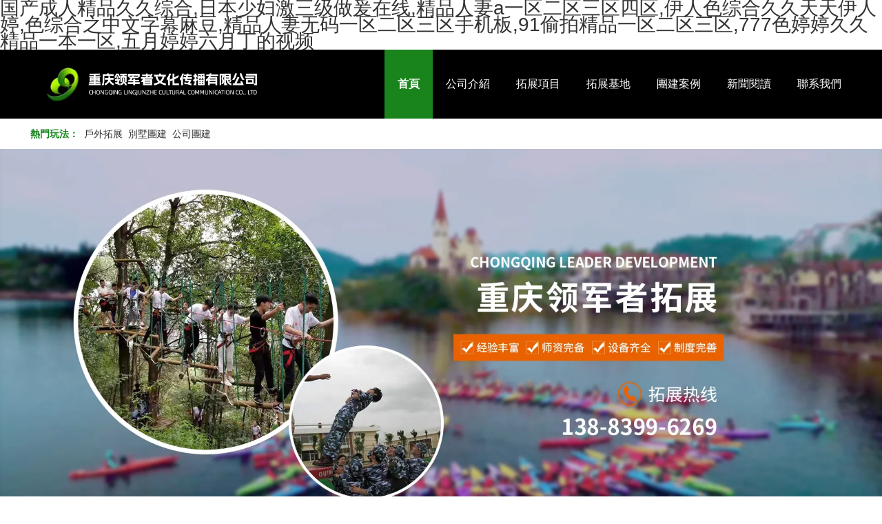

--- FILE ---
content_type: text/html
request_url: http://www.hbyijinjixie.com/
body_size: 11359
content:

<!doctype html>
<html>
<head>
    <meta http-equiv="Content-Type" content="text/html; charset=utf-8" />
<meta name="viewport" content="width=device-width, initial-scale=1.0, maximum-scale=1.0, minimum-scale=1.0, user-scalable=no">
<meta http-equiv="Cache-Control" content="no-transform" />
<meta http-equiv="Cache-Control" content="no-siteapp" />
<meta name="applicable-device" content="pc,mobile">
<title>&#x56FD;&#x4EA7;&#x6210;&#x4EBA;&#x7CBE;&#x54C1;&#x4E45;&#x4E45;&#x7EFC;&#x5408;&#x2C;&#x65E5;&#x672C;&#x5C11;&#x5987;&#x6FC0;&#x4E09;&#x7EA7;&#x505A;&#x7230;&#x5728;&#x7EBF;&#x2C;&#x7CBE;&#x54C1;&#x4EBA;&#x59BB;&#x61;&#x4E00;&#x533A;&#x4E8C;&#x533A;&#x4E09;&#x533A;&#x56DB;&#x533A;&#x2C;&#x4F0A;&#x4EBA;&#x8272;&#x7EFC;&#x5408;&#x4E45;&#x4E45;&#x5929;&#x5929;&#x4F0A;&#x4EBA;&#x5A77;&#x2C;&#x8272;&#x7EFC;&#x5408;&#x4E4B;&#x4E2D;&#x6587;&#x5B57;&#x5E55;&#x9EBB;&#x8C46;&#x2C;&#x7CBE;&#x54C1;&#x4EBA;&#x59BB;&#x65E0;&#x7801;&#x4E00;&#x533A;&#x4E8C;&#x533A;&#x4E09;&#x533A;&#x624B;&#x673A;&#x677F;&#x2C;&#x39;&#x31;&#x5077;&#x62CD;&#x7CBE;&#x54C1;&#x4E00;&#x533A;&#x4E8C;&#x533A;&#x4E09;&#x533A;&#x2C;&#x37;&#x37;&#x37;&#x8272;&#x5A77;&#x5A77;&#x4E45;&#x4E45;&#x7CBE;&#x54C1;&#x4E00;&#x672C;&#x4E00;&#x533A;&#x2C;&#x4E94;&#x6708;&#x5A77;&#x5A77;&#x516D;&#x6708;&#x4E01;&#x7684;&#x89C6;&#x9891;</title>
<meta name="keywords" content="&#x56FD;&#x4EA7;&#x6210;&#x4EBA;&#x7CBE;&#x54C1;&#x4E45;&#x4E45;&#x7EFC;&#x5408;&#x2C;&#x65E5;&#x672C;&#x5C11;&#x5987;&#x6FC0;&#x4E09;&#x7EA7;&#x505A;&#x7230;&#x5728;&#x7EBF;&#x2C;&#x7CBE;&#x54C1;&#x4EBA;&#x59BB;&#x61;&#x4E00;&#x533A;&#x4E8C;&#x533A;&#x4E09;&#x533A;&#x56DB;&#x533A;&#x2C;&#x4F0A;&#x4EBA;&#x8272;&#x7EFC;&#x5408;&#x4E45;&#x4E45;&#x5929;&#x5929;&#x4F0A;&#x4EBA;&#x5A77;&#x2C;&#x8272;&#x7EFC;&#x5408;&#x4E4B;&#x4E2D;&#x6587;&#x5B57;&#x5E55;&#x9EBB;&#x8C46;&#x2C;&#x7CBE;&#x54C1;&#x4EBA;&#x59BB;&#x65E0;&#x7801;&#x4E00;&#x533A;&#x4E8C;&#x533A;&#x4E09;&#x533A;&#x624B;&#x673A;&#x677F;&#x2C;&#x39;&#x31;&#x5077;&#x62CD;&#x7CBE;&#x54C1;&#x4E00;&#x533A;&#x4E8C;&#x533A;&#x4E09;&#x533A;&#x2C;&#x37;&#x37;&#x37;&#x8272;&#x5A77;&#x5A77;&#x4E45;&#x4E45;&#x7CBE;&#x54C1;&#x4E00;&#x672C;&#x4E00;&#x533A;&#x2C;&#x4E94;&#x6708;&#x5A77;&#x5A77;&#x516D;&#x6708;&#x4E01;&#x7684;&#x89C6;&#x9891;" />
<meta name="description" content="&#x56FD;&#x4EA7;&#x6210;&#x4EBA;&#x7CBE;&#x54C1;&#x4E45;&#x4E45;&#x7EFC;&#x5408;&#x2C;&#x65E5;&#x672C;&#x5C11;&#x5987;&#x6FC0;&#x4E09;&#x7EA7;&#x505A;&#x7230;&#x5728;&#x7EBF;&#x2C;&#x7CBE;&#x54C1;&#x4EBA;&#x59BB;&#x61;&#x4E00;&#x533A;&#x4E8C;&#x533A;&#x4E09;&#x533A;&#x56DB;&#x533A;&#x2C;&#x4F0A;&#x4EBA;&#x8272;&#x7EFC;&#x5408;&#x4E45;&#x4E45;&#x5929;&#x5929;&#x4F0A;&#x4EBA;&#x5A77;&#x2C;&#x8272;&#x7EFC;&#x5408;&#x4E4B;&#x4E2D;&#x6587;&#x5B57;&#x5E55;&#x9EBB;&#x8C46;&#x2C;&#x7CBE;&#x54C1;&#x4EBA;&#x59BB;&#x65E0;&#x7801;&#x4E00;&#x533A;&#x4E8C;&#x533A;&#x4E09;&#x533A;&#x624B;&#x673A;&#x677F;&#x2C;&#x39;&#x31;&#x5077;&#x62CD;&#x7CBE;&#x54C1;&#x4E00;&#x533A;&#x4E8C;&#x533A;&#x4E09;&#x533A;&#x2C;&#x37;&#x37;&#x37;&#x8272;&#x5A77;&#x5A77;&#x4E45;&#x4E45;&#x7CBE;&#x54C1;&#x4E00;&#x672C;&#x4E00;&#x533A;&#x2C;&#x4E94;&#x6708;&#x5A77;&#x5A77;&#x516D;&#x6708;&#x4E01;&#x7684;&#x89C6;&#x9891;&#x2C;&#x9AD8;&#x6E05;&#x5728;&#x7EBF;&#x4E00;&#x533A;&#x4E8C;&#x533A;&#x61;&#x76;&#x2C;&#x6CE2;&#x591A;&#x4E4B;&#x91CE;&#x7ED3;&#x8863;&#x61;&#x76;&#x4E00;&#x533A;&#x4E8C;&#x533A;&#x4E09;&#x533A;&#x2C;&#x4E9A;&#x6D32;&#x7CBE;&#x54C1;&#x7F51;&#x5728;&#x7EBF;&#x89C2;&#x770B;" />
<meta name="author" content="http://www.hbyijinjixie.com/"/>
<link href="http://static2.fuhai360.com/global/common.css" rel="stylesheet" type="text/css" />

    
<script src="http://static2.fuhai360.com/global/js/jquery.min.js" type="text/javascript"></script>
<script src="http://static2.fuhai360.com/global/js/WeChat.js" type="text/javascript"></script>
<script src="http://static2.fuhai360.com/global/js/jquery.sliders.js" type="text/javascript"></script>
<script src="http://static2.fuhai360.com/n211120/js/jquery.SuperSlide.2.1.1.js" type="text/javascript"></script>
<link href="http://static2.fuhai360.com/n211120/css/style.css?ver=2" rel="stylesheet" type="text/css">
<script src="http://static2.fuhai360.com/global/js/swiper.min.js" type="text/javascript"></script>
<link href="http://static2.fuhai360.com/global/swiper.min.css" rel="stylesheet" type="text/css">
<style type="text/css">.abt .fl{width:474px;padding-top:0;}.abt .fr{width:674px;font-size:16px;height:auto;}.logo.fl{width:355px;}@media only screen and (max-width:768px){.abt .fl{width:100%;float:none;margin-bottom:10px;}.abt .fr{width:100%;float:none;font-size:12px;}.logo.fl{width:329px;}}</style>

<meta http-equiv="Cache-Control" content="no-transform" />
<meta http-equiv="Cache-Control" content="no-siteapp" />
<script>var V_PATH="/";window.onerror=function(){ return true; };</script>
</head>
<body>
<h1><a href="http://www.hbyijinjixie.com/">&#x56FD;&#x4EA7;&#x6210;&#x4EBA;&#x7CBE;&#x54C1;&#x4E45;&#x4E45;&#x7EFC;&#x5408;&#x2C;&#x65E5;&#x672C;&#x5C11;&#x5987;&#x6FC0;&#x4E09;&#x7EA7;&#x505A;&#x7230;&#x5728;&#x7EBF;&#x2C;&#x7CBE;&#x54C1;&#x4EBA;&#x59BB;&#x61;&#x4E00;&#x533A;&#x4E8C;&#x533A;&#x4E09;&#x533A;&#x56DB;&#x533A;&#x2C;&#x4F0A;&#x4EBA;&#x8272;&#x7EFC;&#x5408;&#x4E45;&#x4E45;&#x5929;&#x5929;&#x4F0A;&#x4EBA;&#x5A77;&#x2C;&#x8272;&#x7EFC;&#x5408;&#x4E4B;&#x4E2D;&#x6587;&#x5B57;&#x5E55;&#x9EBB;&#x8C46;&#x2C;&#x7CBE;&#x54C1;&#x4EBA;&#x59BB;&#x65E0;&#x7801;&#x4E00;&#x533A;&#x4E8C;&#x533A;&#x4E09;&#x533A;&#x624B;&#x673A;&#x677F;&#x2C;&#x39;&#x31;&#x5077;&#x62CD;&#x7CBE;&#x54C1;&#x4E00;&#x533A;&#x4E8C;&#x533A;&#x4E09;&#x533A;&#x2C;&#x37;&#x37;&#x37;&#x8272;&#x5A77;&#x5A77;&#x4E45;&#x4E45;&#x7CBE;&#x54C1;&#x4E00;&#x672C;&#x4E00;&#x533A;&#x2C;&#x4E94;&#x6708;&#x5A77;&#x5A77;&#x516D;&#x6708;&#x4E01;&#x7684;&#x89C6;&#x9891;</a></h1>
<div id="nlnn9" class="pl_css_ganrao" style="display: none;"><acronym id="nlnn9"><ins id="nlnn9"></ins></acronym><em id="nlnn9"></em><menuitem id="nlnn9"><ol id="nlnn9"></ol></menuitem><sub id="nlnn9"></sub><dl id="nlnn9"><output id="nlnn9"><listing id="nlnn9"><sup id="nlnn9"></sup></listing></output></dl><ol id="nlnn9"><strong id="nlnn9"><rp id="nlnn9"><form id="nlnn9"></form></rp></strong></ol><ins id="nlnn9"><thead id="nlnn9"></thead></ins><nobr id="nlnn9"><sub id="nlnn9"></sub></nobr><th id="nlnn9"><output id="nlnn9"></output></th><pre id="nlnn9"><i id="nlnn9"><listing id="nlnn9"><rp id="nlnn9"></rp></listing></i></pre><acronym id="nlnn9"></acronym><ol id="nlnn9"><form id="nlnn9"></form></ol><label id="nlnn9"></label><var id="nlnn9"><track id="nlnn9"><tt id="nlnn9"><progress id="nlnn9"></progress></tt></track></var><output id="nlnn9"><pre id="nlnn9"><i id="nlnn9"><th id="nlnn9"></th></i></pre></output><p id="nlnn9"></p><dfn id="nlnn9"><rp id="nlnn9"></rp></dfn><ins id="nlnn9"></ins><tt id="nlnn9"><ins id="nlnn9"><ol id="nlnn9"><strong id="nlnn9"></strong></ol></ins></tt><span id="nlnn9"><pre id="nlnn9"></pre></span><form id="nlnn9"><label id="nlnn9"><video id="nlnn9"><output id="nlnn9"></output></video></label></form><ol id="nlnn9"><pre id="nlnn9"></pre></ol><form id="nlnn9"><acronym id="nlnn9"><style id="nlnn9"><track id="nlnn9"></track></style></acronym></form><acronym id="nlnn9"><dl id="nlnn9"></dl></acronym><big id="nlnn9"><progress id="nlnn9"></progress></big><nobr id="nlnn9"></nobr><dfn id="nlnn9"><mark id="nlnn9"></mark></dfn><font id="nlnn9"><menuitem id="nlnn9"></menuitem></font><strike id="nlnn9"><nobr id="nlnn9"><tt id="nlnn9"><thead id="nlnn9"></thead></tt></nobr></strike><legend id="nlnn9"><label id="nlnn9"><video id="nlnn9"><em id="nlnn9"></em></video></label></legend><pre id="nlnn9"><track id="nlnn9"><ins id="nlnn9"><address id="nlnn9"></address></ins></track></pre><rp id="nlnn9"></rp><pre id="nlnn9"></pre><label id="nlnn9"><style id="nlnn9"></style></label><small id="nlnn9"><p id="nlnn9"><legend id="nlnn9"><dfn id="nlnn9"></dfn></legend></p></small><label id="nlnn9"><b id="nlnn9"><output id="nlnn9"><menuitem id="nlnn9"></menuitem></output></b></label><span id="nlnn9"></span><em id="nlnn9"><form id="nlnn9"><p id="nlnn9"><strike id="nlnn9"></strike></p></form></em><span id="nlnn9"><dl id="nlnn9"></dl></span><track id="nlnn9"><th id="nlnn9"></th></track><var id="nlnn9"><dfn id="nlnn9"></dfn></var><ins id="nlnn9"><acronym id="nlnn9"><style id="nlnn9"><optgroup id="nlnn9"></optgroup></style></acronym></ins><th id="nlnn9"></th><dfn id="nlnn9"></dfn><var id="nlnn9"></var><form id="nlnn9"><optgroup id="nlnn9"></optgroup></form><sup id="nlnn9"><u id="nlnn9"><ins id="nlnn9"><big id="nlnn9"></big></ins></u></sup><legend id="nlnn9"><track id="nlnn9"><video id="nlnn9"><em id="nlnn9"></em></video></track></legend><nobr id="nlnn9"><tt id="nlnn9"></tt></nobr><p id="nlnn9"><listing id="nlnn9"></listing></p><font id="nlnn9"><track id="nlnn9"><ins id="nlnn9"><address id="nlnn9"></address></ins></track></font><u id="nlnn9"></u><menuitem id="nlnn9"></menuitem><strong id="nlnn9"><u id="nlnn9"><ins id="nlnn9"><span id="nlnn9"></span></ins></u></strong><form id="nlnn9"><p id="nlnn9"><pre id="nlnn9"><track id="nlnn9"></track></pre></p></form><ol id="nlnn9"><strong id="nlnn9"><mark id="nlnn9"><progress id="nlnn9"></progress></mark></strong></ol><dfn id="nlnn9"><mark id="nlnn9"><div id="nlnn9"><ol id="nlnn9"></ol></div></mark></dfn><thead id="nlnn9"><legend id="nlnn9"></legend></thead><form id="nlnn9"><label id="nlnn9"><video id="nlnn9"><address id="nlnn9"></address></video></label></form><rp id="nlnn9"><small id="nlnn9"><div id="nlnn9"><listing id="nlnn9"></listing></div></small></rp><output id="nlnn9"><menuitem id="nlnn9"></menuitem></output><address id="nlnn9"></address><nobr id="nlnn9"><video id="nlnn9"><thead id="nlnn9"><legend id="nlnn9"></legend></thead></video></nobr><strong id="nlnn9"><label id="nlnn9"><b id="nlnn9"><meter id="nlnn9"></meter></b></label></strong><form id="nlnn9"><div id="nlnn9"></div></form><nobr id="nlnn9"></nobr><ins id="nlnn9"></ins><sup id="nlnn9"><label id="nlnn9"></label></sup><div id="nlnn9"></div><legend id="nlnn9"></legend><meter id="nlnn9"><thead id="nlnn9"><label id="nlnn9"><strong id="nlnn9"></strong></label></thead></meter><sup id="nlnn9"></sup><strong id="nlnn9"></strong><menuitem id="nlnn9"><thead id="nlnn9"></thead></menuitem><ruby id="nlnn9"><em id="nlnn9"></em></ruby><form id="nlnn9"><div id="nlnn9"><strike id="nlnn9"><dfn id="nlnn9"></dfn></strike></div></form><em id="nlnn9"><big id="nlnn9"></big></em><video id="nlnn9"></video><nobr id="nlnn9"></nobr><strong id="nlnn9"><u id="nlnn9"><ins id="nlnn9"><span id="nlnn9"></span></ins></u></strong><b id="nlnn9"></b><style id="nlnn9"><nobr id="nlnn9"></nobr></style><optgroup id="nlnn9"></optgroup><div id="nlnn9"><label id="nlnn9"><strong id="nlnn9"><optgroup id="nlnn9"></optgroup></strong></label></div><em id="nlnn9"><font id="nlnn9"><p id="nlnn9"><var id="nlnn9"></var></p></font></em><form id="nlnn9"></form><small id="nlnn9"><menuitem id="nlnn9"><legend id="nlnn9"><sup id="nlnn9"></sup></legend></menuitem></small><small id="nlnn9"></small><small id="nlnn9"><menuitem id="nlnn9"><ol id="nlnn9"><sup id="nlnn9"></sup></ol></menuitem></small><nobr id="nlnn9"></nobr><var id="nlnn9"><pre id="nlnn9"></pre></var><track id="nlnn9"><form id="nlnn9"><pre id="nlnn9"><style id="nlnn9"></style></pre></form></track><dfn id="nlnn9"><big id="nlnn9"><sup id="nlnn9"><ol id="nlnn9"></ol></sup></big></dfn><optgroup id="nlnn9"><form id="nlnn9"></form></optgroup><ol id="nlnn9"></ol><ol id="nlnn9"><legend id="nlnn9"></legend></ol><listing id="nlnn9"></listing><pre id="nlnn9"></pre><ruby id="nlnn9"><thead id="nlnn9"></thead></ruby><legend id="nlnn9"><sup id="nlnn9"><optgroup id="nlnn9"><strong id="nlnn9"></strong></optgroup></sup></legend><mark id="nlnn9"></mark><u id="nlnn9"><form id="nlnn9"><meter id="nlnn9"><dl id="nlnn9"></dl></meter></form></u><meter id="nlnn9"></meter><label id="nlnn9"></label><thead id="nlnn9"></thead><strike id="nlnn9"><dfn id="nlnn9"></dfn></strike><label id="nlnn9"></label><font id="nlnn9"></font><form id="nlnn9"><output id="nlnn9"><progress id="nlnn9"><acronym id="nlnn9"></acronym></progress></output></form><label id="nlnn9"></label><big id="nlnn9"></big><address id="nlnn9"></address><ruby id="nlnn9"><em id="nlnn9"></em></ruby><acronym id="nlnn9"><strong id="nlnn9"><optgroup id="nlnn9"><ruby id="nlnn9"></ruby></optgroup></strong></acronym><style id="nlnn9"><nobr id="nlnn9"><sub id="nlnn9"><thead id="nlnn9"></thead></sub></nobr></style><strike id="nlnn9"></strike><legend id="nlnn9"></legend><mark id="nlnn9"><form id="nlnn9"></form></mark><pre id="nlnn9"><span id="nlnn9"></span></pre><progress id="nlnn9"><address id="nlnn9"><style id="nlnn9"><optgroup id="nlnn9"></optgroup></style></address></progress><strong id="nlnn9"></strong><meter id="nlnn9"><menuitem id="nlnn9"></menuitem></meter><p id="nlnn9"></p><ruby id="nlnn9"><b id="nlnn9"><sub id="nlnn9"><thead id="nlnn9"></thead></sub></b></ruby><i id="nlnn9"><strong id="nlnn9"></strong></i><u id="nlnn9"><b id="nlnn9"><meter id="nlnn9"><dl id="nlnn9"></dl></meter></b></u><mark id="nlnn9"><font id="nlnn9"><p id="nlnn9"><legend id="nlnn9"></legend></p></font></mark><label id="nlnn9"></label><em id="nlnn9"></em><ins id="nlnn9"></ins><nobr id="nlnn9"><optgroup id="nlnn9"></optgroup></nobr><nobr id="nlnn9"></nobr><big id="nlnn9"></big><dl id="nlnn9"><label id="nlnn9"><video id="nlnn9"><track id="nlnn9"></track></video></label></dl><ol id="nlnn9"><sup id="nlnn9"></sup></ol><small id="nlnn9"></small><th id="nlnn9"><rp id="nlnn9"></rp></th><rp id="nlnn9"></rp><tt id="nlnn9"></tt><thead id="nlnn9"></thead><optgroup id="nlnn9"><b id="nlnn9"><meter id="nlnn9"><pre id="nlnn9"></pre></meter></b></optgroup><listing id="nlnn9"></listing><pre id="nlnn9"><i id="nlnn9"><strong id="nlnn9"><rp id="nlnn9"></rp></strong></i></pre><progress id="nlnn9"><acronym id="nlnn9"><strong id="nlnn9"><optgroup id="nlnn9"></optgroup></strong></acronym></progress><pre id="nlnn9"><acronym id="nlnn9"></acronym></pre><meter id="nlnn9"><progress id="nlnn9"><label id="nlnn9"><style id="nlnn9"></style></label></progress></meter><em id="nlnn9"></em><form id="nlnn9"></form><ruby id="nlnn9"></ruby><menuitem id="nlnn9"></menuitem></div>
    <div   id="nlppnll"   class="header">
        <div   id="nplplpl"   class="container">
        <div   id="nnnpnp9"   class="logo fl">
        <a href="/" title="重慶領軍者拓展訓練公司">
            <img src="https://img01.fuhai360.com/--49/49382/202403/202403141457343051.png" alt="重慶領軍者拓展訓練公司" /></a>
        </div>
          <div   id="nlpppnp"   class="navs">
                        <b></b>
                        <b></b>
                        <b></b>
                        </div>
                <div   id="nppplnl"   class="nav fr">
                 <div   id="lnpp1nn"   class="nav_button"></div>
<ul><li><a href="/">首頁</a></li><li><a href="/about.html">公司介紹</a></li><li><a href="/product-1065.html">拓展項目</a></li><li><a href="/product-1066.html">拓展基地</a></li><li><a href="/product-1072.html">團建案例</a></li><li><a href="/article.html">新聞閱讀</a><ul><li><a href="/article-1001.html">公司動態</a></li><li><a href="/article-1002.html">行業動態</a></li><li><a href="/article-1004.html">最新資訊</a></li></ul></li><li><a href="/contact.html">聯系我們</a></li></ul>
                    </div>
        </div>
        </div>


<script>
                                $('.navs').click(function() {
                                    $(".nav").show();
                                    $(".nav3").animate({
                                        right: 0,
                                    }, 300);
                                });
                                $(".nav_button").click(function() {
                                    $(".nav").hide();
                                    $(".nav3").animate({
                                        right: '-100%',
                                    }, 300);
                            
                                })
                            </script>

<script type="text/javascript">
                            $(function () {
                                var cururl = location.href;
                                var i = 0;
                                var count = $(".nav li a").length;
                                $(".nav li a").each(function (index) {
                                    var url = $(this).attr("href");
                                    if (url.length > 5 && cururl.substring(cururl.length - url.length).toUpperCase() == url.toUpperCase()) {
                                        $(this).addClass("cur");
                                        return;
                                    }
                                    i++;
                                });
                                if (i == count) {
                                    $(".nav li a:eq(0)").addClass("cur");
                                }
                            });
                        </script>


       <!--手機banner-->
     <div   id="1pppnpl"   class="swiper-container banner_m">
            <div   id="9llp11n"   class="swiper-wrapper">
               <div   id="lpll17p"   class='swiper-slide'><img src="http://img01.fuhai360.com/--49/49382/202203/202203080953145480.jpg" alt=""   /></div> <div   id="n1ppnln"   class='swiper-slide'><img src="http://img01.fuhai360.com/--49/49382/202203/202203080953224074.jpg" alt=""   /></div> <div   id="1pplp1n"   class='swiper-slide'><img src="http://img01.fuhai360.com/--49/49382/202203/202203080953303918.jpg" alt=""   /></div>
            </div>
            <div   id="n5ppppn"   class="swiper-button-next"></div>
    <div   id="lllplln"   class="swiper-button-prev"></div>

          </div>

<script type="text/javascript"> 
var swiper = new Swiper('.banner_m', {
    cssMode: true,
      navigation: {
        nextEl: '.swiper-button-next',
        prevEl: '.swiper-button-prev',
      },
      pagination: {
        el: '.swiper-pagination'
      },
      mousewheel: true,
      keyboard: true,
});
</script>











 <!--熱門玩法-->
                <div   id="pnnpp1p"   class="top">
    <div   id="llnl15p"   class="container">
    <ul>
    <li>熱門玩法：</li>
   <li>
	<a href="#">戶外拓展</a> 
</li>
<li>
	<a href="#">別墅團建</a> 
</li>
<li>
	<a href="#">公司團建</a> 
</li>
    </ul>
    </div>
    </div>
   <!--banner-->
                <div   id="pnpn157"   class="banner">
        <div   id="plll11n"   class="bd">
            <ul>
                 <li><img src="http://img01.fuhai360.com/--49/49382/202203/202203080952413605.jpg" alt=""   /></li> <li><img src="http://img01.fuhai360.com/--49/49382/202203/202203080952487512.jpg" alt=""   /></li> <li><img src="http://img01.fuhai360.com/--49/49382/202203/202203080952574386.jpg" alt=""   /></li>
            </ul>
        </div>
        <div   id="pl7pplp"   class="hd">
            <ul>
            </ul>
        </div>
    </div>

     <!--圖文優勢-->
            <div   id="1llnnln"   class="two">
    <div   id="p77pnpl"   class="container">
    <div   id="p11lnpl"   class="title">
             <a href=''>
                <h3>拓展項目</h3>
                <p></p></a>
                </div>
    <ul>
<li>
	<img src="http://img01.fuhai360.com/--49/49382/202203/202203050951492360.jpg" class="imgs" /> 
	<div   id="lnplpl1"   class="box1">
		<img src="http://img01.fuhai360.com/demo2/202111/202111201520395299.png" /> 
		<p>
			真人cs
		</p>
	</div>
</li>
<li>
	<img src="http://img01.fuhai360.com/--49/49382/202203/202203050952315334.jpg" class="imgs" /> 
	<div   id="nnnpnll"   class="box1">
		<img src="http://img01.fuhai360.com/demo2/202111/202111201520576541.png" /> 
		<p>
			親子活動
		</p>
	</div>
</li>
<li>
	<img src="http://img01.fuhai360.com/--49/49382/202203/202203050953385656.jpg" class="imgs" /> 
	<div   id="p1pllnn"   class="box1">
		<img src="http://img01.fuhai360.com/demo2/202111/202111201521164501.png" /> 
		<p>
			夏令營
		</p>
	</div>
</li>
<li>
	<img src="http://img01.fuhai360.com/--49/49382/202203/202203050954191598.jpg" class="imgs" /> 
	<div   id="ppplllp"   class="box1">
		<img src="http://img01.fuhai360.com/demo2/202111/202111201521356211.png" /> 
		<p>
			軍訓
		</p>
	</div>
</li>
<li>
	<img src="http://img01.fuhai360.com/--49/49382/202203/202203080924356419.png" class="imgs" width="442" height="330" title="" align="" alt="" /> 
	<div   id="npnlnln"   class="box1">
		<img src="http://img01.fuhai360.com/demo2/202111/202111201520395299.png" /> 
		<p>
			皮劃艇
		</p>
	</div>
</li>
<li>
	<img src="http://img01.fuhai360.com/--49/49382/202203/202203080924199855.png" class="imgs" width="282" height="211" title="" align="" alt="" /> 
	<div   id="pn7llnp"   class="box1">
		<img src="http://img01.fuhai360.com/demo2/202111/202111201520395299.png" /> 
		<p>
			叢林穿越
		</p>
	</div>
</li>
<li>
	<img src="http://img01.fuhai360.com/--49/49382/202203/202203080943142668.jpg" class="imgs" width="366" height="243" title="" align="" alt="" /> 
	<div   id="npnlnpp"   class="box1">
		<img src="http://img01.fuhai360.com/demo2/202111/202111201521356211.png" /> 
		<p>
			冰壺
		</p>
	</div>
</li>
<li>
	<img src="http://img01.fuhai360.com/--49/49382/202203/202203080943339855.png" class="imgs" width="440" height="330" title="" align="" alt="" /> 
	<div   id="1lnnnpn"   class="box1">
		<img src="http://img01.fuhai360.com/demo2/202111/202111201520576541.png" /> 
		<p>
			棒球
		</p>
	</div>
</li>
    </ul>
    </div>
    </div>    
     <!--產品-->
            <div   id="nnplpnl"   class="one">
    <div   id="npppnpl"   class="container">
        <div   id="1ppnppn"   class="title">
            <a href='/product-1065.html'>
                <h3>拓展項目</h3>
                <p>讓公司的拓展變得更有意義</p></a>
            </div>
    <ul>
    <li><a href='/item/101.html'><div   id="l1npppn"   class='box'><img src='http://img01.fuhai360.com/--49/49382/202304/202304061715014097.jpg' alt='房地產公司戶外拓展'/></div><h4>房地產公司戶外拓展</h4><p></p></a></li><li><a href='/item/100.html'><div   id="p11n71l"   class='box'><img src='http://img01.fuhai360.com/--49/49382/202304/202304061714029565.jpg' alt='房地產公司拓展活動'/></div><h4>房地產公司拓展活動</h4><p></p></a></li><li><a href='/item/99.html'><div   id="l77nnnl"   class='box'><img src='http://img01.fuhai360.com/--49/49382/202304/202304061713141753.jpg' alt='公司拓展活動'/></div><h4>公司拓展活動</h4><p></p></a></li><li><a href='/item/98.html'><div   id="n7p7lnp"   class='box'><img src='http://img01.fuhai360.com/--49/49382/202304/202304061712231440.jpg' alt='員工拓展活動'/></div><h4>員工拓展活動</h4><p></p></a></li><li><a href='/item/97.html'><div   id="1lplpln"   class='box'><img src='http://img01.fuhai360.com/--49/49382/202304/202304061710556909.jpg' alt='員工趣味拓展'/></div><h4>員工趣味拓展</h4><p></p></a></li><li><a href='/item/89.html'><div   id="ppn11pp"   class='box'><img src='http://img01.fuhai360.com/--49/49382/202203/202203080949103605.jpg' alt='旱地冰壺'/></div><h4>旱地冰壺</h4><p></p></a></li><li><a href='/item/88.html'><div   id="npppnpl"   class='box'><img src='http://img01.fuhai360.com/--49/49382/202203/202203080943339855.png' alt='U棒團隊'/></div><h4>U棒團隊</h4><p></p></a></li><li><a href='/item/72.html'><div   id="ln111pl"   class='box'><img src='http://img01.fuhai360.com/ljztzxl/201908/201908310945576054.jpg' alt='軍訓'/></div><h4>軍訓</h4><p></p></a></li>
    </ul>
    </div>
    </div>    
      <!--我們的優勢 我們的流程-->
 <div   id="p7lp1n1"   class='three'>
        <div   id="pl1p7pl"   class='container'>
        <div   id="lpl1ppp"   class="fl ys">
        <div   id="7nlpnn7"   class="tre_title">
        <h2>我們的優勢</h2>
        <h4>領軍者拓展結合企業的特色，量身打造適合您的方案，多種拓展活動和場地供您選擇。</h4>
        </div>
        <ul>
      <li>
	<img src="http://img01.fuhai360.com/demo2/202111/202111201516558992.png" /> 
	<div   id="lpnnpln"   class="fr">
		<h4>
			互聯網+團建
		</h4>
		<p>
			產品線上化幫助企業低成本效率的組織團建活動
		</p>
	</div>
</li>
<li>
	<img src="http://img01.fuhai360.com/demo2/202111/202111201517246167.png" /> 
	<div   id="ln771nn"   class="fr">
		<h4>
			規范化的需求挖掘
		</h4>
		<p>
			產品線上化幫助企業低成本效率的組織團建活動
		</p>
	</div>
</li>
<li>
	<img src="http://img01.fuhai360.com/demo2/202111/202111201517342100.png" /> 
	<div   id="nlnlnp1"   class="fr">
		<h4>
			互聯網+團建
		</h4>
		<p>
			產品線上化幫助企業低成本效率的組織團建活動
		</p>
	</div>
</li>
<li>
	<img src="http://img01.fuhai360.com/demo2/202111/202111201517456783.png" /> 
	<div   id="pp1lnl1"   class="fr">
		<h4>
			實地考察嚴選供應商
		</h4>
		<p>
			產品線上化幫助企業低成本效率的組織團建活動
		</p>
	</div>
</li>
        </ul>
        
        </div>  
       <div   id="pplnnpl"   class="fr lc">
        <div   id="nnlpl1p"   class="tre_title">
       <h2>我們的流程</h2>
        <h4>精益求精，專業靠譜的團建策劃師。精心打磨，親自體驗的團建產品。年輕且專業的我們，您不考慮下么？</h4>
        </div>
        <ul>
       <li>
	<h3>
		1
	</h3>
	<h4>
		
提交需求
	</h4>
	<p>
		產品線上化幫助企業低成本效率的組織團建活動
	</p>
</li>
<li>
	<h3>
		2
	</h3>
	<h4>
		需求溝通
	</h4>
	<p>
		產品線上化幫助企業低成本效率的組織團建活動
	</p>
</li>
<li>
	<h3>
		3
	</h3>
	<h4>
		方案策劃
	</h4>
	<p>
		產品線上化幫助企業低成本效率的組織團建活動
	</p>
</li>
<li>
	<h3>
		4
	</h3>
	<h4>
		活動執行
	</h4>
	<p>
		產品線上化幫助企業低成本效率的組織團建活動
	</p>
</li>
        </ul>       
        </div> 
    </div>
        </div>
   <!--案例展示-->
   <div   id="nlpnnln"   class="four">
            <div   id="l7pnln7"   class="container">
            <div   id="ll1ln1n"   class="title">
                        <a href='/product-1072.html'>
                <h3>拓展案例</h3>
                <p>嚴格制定計劃，只為不辜負您的信賴</p></a>
                        </div>
            <ul>
          
            <li><a href='/item/103.html'><img src='https://img01.fuhai360.com/--49/49382/202505/202505060944162274.jpg' alt='中鐵廣州局三公司巴南集群項目部'/><h4>中鐵廣州局三公司巴南集群項目部</h4></a></li><li><a href='/item/102.html'><img src='https://img01.fuhai360.com/--49/49382/202505/202505060940280420.jpg' alt='長航集團拓展'/><h4>長航集團拓展</h4></a></li><li><a href='/item/96.html'><img src='http://img01.fuhai360.com/--49/49382/202206/202206171746403236.jpg' alt='重慶叢林真人CS'/><h4>重慶叢林真人CS</h4></a></li><li><a href='/item/95.html'><img src='http://img01.fuhai360.com/--49/49382/202206/202206171747510423.jpg' alt='動力圈'/><h4>動力圈</h4></a></li><li><a href='/item/94.html'><img src='http://img01.fuhai360.com/--49/49382/202206/202206171745484173.jpg' alt='不倒森林'/><h4>不倒森林</h4></a></li><li><a href='/item/93.html'><img src='http://img01.fuhai360.com/--49/49382/202206/202206171744521204.jpg' alt='瑜珈球競速'/><h4>瑜珈球競速</h4></a></li>
            </ul>
            </div>
            </div> 
     <!--關于我們-->
  
       <div   id="llpnnpl"   class="five">
                <div   id="n11lppl"   class="container">
                <div   id="1plplnl"   class="title">
                            <a href=''>
                <h3>關于我們</h3>
                <p>about us</p></a>
                            </div>
                <div   id="lnnnnpp"   class="abt">
              
               <div   id="plln1n7"   class="fl">
<img src="http://img01.fuhai360.com/--49/49382/202203/202203050957586939.jpg" alt="" />
</div>
<div   id="7nppppn"   class="fr">
	<p style="text-indent:2em;">
		重慶領軍者拓展訓練中心是一家從事體驗式訓練的專業服務機構，我們堅持以“熱情服務，共創雙贏”為服務宗旨，以堅持、恒心、合作、不言放棄為企業信念，以客戶為產品與技術服務為導向。
	</p>
&nbsp; &nbsp; &nbsp;成立于2010年秋天。公司成立伊始就自身定位于重慶拓展行業的先行者，致力于打造設備齊全、制度完善的重慶拓展訓練中心品牌。成立至今我們中心已培訓上萬家企事業單位，因為專 業正規化的拓展訓練得到客戶的肯定。我們拓展訓練中心堅持以為企業鍛造高績效團隊為核心目標，以團隊活動為載體，在各大企事業單位在績效提升、文化建設和團隊發展等方面去提升凝聚力和創造力。<br />
&nbsp; &nbsp; 重慶拓展訓練中心主營重慶拓展培訓、特色拓展、真人CS、體驗式軍訓、夏令營、親子活動以及研學活動等項目，我中心發展至今已經有10多處大型戶外拓展訓練基地，能舉辦500人規模以上的大型集訓活動。如果你有相關的重慶拓展培訓需要，歡迎致電18908359926詳詢。
</div>
                </div>
                </div>
                </div> 
<!--合作伙伴-->
        

 <!--新聞中心-->  
 <div   id="np1llnn"   class="seven">
                        <div   id="npn1571"   class="container">
                        <div   id="npplnpn"   class="title">
                   <a href=''>
                <h3>新聞中心</h3>
                <p>嚴格把控品質，只因不負您的信賴</p></a>
                         </div>
                        <ul>
                         <li id="nnplpll"    class='first'><a href='/content/711.html'><img src='https://img01.fuhai360.com/--49/49382/202203/202203080924199855.png' alt='戶外拓展前需要進行哪些準備工作'/>
<h4>戶外拓展前需要進行哪些準備工作</h4><span>2025-09-17</span><p>戶外拓展前的準備工作涉及個人裝備、健康評估、團隊協調及應急保障等多個方面</p></a></li><li><a href='/content/710.html'><h4>戶外拓展的安全注意事項有哪些</h4><span>2025-09-10</span><p>戶外拓展的安全注意事項涉及裝備選擇、環境預判、團隊協作、急救準備等多個方面，以下是綜合多個權威來源后的關鍵要點：</p></a></li><li><a href='/content/709.html'><h4>成功的拓展活動既能提升個人心理素質</h4><span>2025-09-03</span><p>戶外拓展的關鍵在于通過科學規劃、團隊協作和安全保障，在自然環境中實現個人潛能激發與團隊凝聚力提升。</p></a></li><li><a href='/content/708.html'><h4>如何選擇適合團隊的戶外拓展活動</h4><span>2025-08-27</span><p>選擇適合團隊的戶外拓展活動需綜合考慮 團隊目標、成員特征、活動類型及安全保障 四大核心要素，通過準確匹配需求與資源，確保拓展活動既有趣味性又有實效性。</p></a></li><li><a href='/content/707.html'><h4>戶外拓展對團隊合作的影響是什么</h4><span>2025-08-20</span><p>戶外拓展對團隊合作的影響是多維度且深層次的，它通過沉浸式的體驗設計與挑戰任務，從 信任構建、協作模式、溝通效率、領導力激發到文化凝聚 等方面全方位塑造高效團隊</p></a></li>
                        </ul>
                        </div>
                        </div>   

<!--footer-->
<div   id="1n7lnlp"   class="footer">
        <div   id="pnpllpl"   class="container">
           <p style="text-align:center;">	<span style="font-size:14px;font-family:&quot;Microsoft YaHei&quot;;line-height:2;"><a href="http://www.hbyijinjixie.com/" target="_blank">網站主頁</a> | <a href="http://www.hbyijinjixie.com/about.html" target="_blank">公司簡介</a>| <a href="http://www.hbyijinjixie.com/product-1048.html" target="_blank">拓展項目</a>|<a href="http://www.hbyijinjixie.com/product-1050.html" target="_blank">拓展基地</a>|<a href="http://www.hbyijinjixie.com/about.html" target="_blank">關于我們</a>| <a href="http://www.hbyijinjixie.com/article-1025.html" target="_blank">拓展案例</a>| <a href="http://www.hbyijinjixie.com/article.html" target="_blank">新聞動態</a> |<a href="http://www.hbyijinjixie.com/contact.html" target="_blank"> 聯系我們</a></span></p><p style="text-align:center;">	<span style="font-size:14px;font-family:&quot;Microsoft YaHei&quot;;line-height:2;">&nbsp;Copyright &copy;  www.hbyijinjixie.com 重慶領軍者文化傳播有限公司&nbsp; 版權所有致力于重慶拓展培訓，拓展訓練是專業的重慶拓展訓練公司,重慶拓展培訓基地，歡迎來電咨詢！</span></p><p style="text-align:center;">	<span style="font-size:14px;font-family:&quot;Microsoft YaHei&quot;;line-height:2;">&nbsp;熱門搜索：重慶拓展訓練公司  重慶拓展培訓公司 重慶拓展訓練基地&nbsp;</span></p><p style="text-align:center;">	<span style="font-size:14px;font-family:&quot;Microsoft YaHei&quot;;line-height:2;">&nbsp;網站備案號：<a  target="_blank">渝ICP備15011653號-2</a>&nbsp; &nbsp; &nbsp; &nbsp; 手機：13883996269&nbsp; 座機：02362463729&nbsp; &nbsp; qq：1303411085</span></p>
        </div>
    </div>


<script type="text/javascript">
    //footer
    /*返回頂部*/
    ; (function ($) {
        $.fn.backTop = function (o) {
            var defaults = {
                'right': 200,
                'bottom': 100
            };
            o = $.extend({}, defaults, o);
            var sHtml = '<div   class="7n17pnp"   id="backTop" style="width:50px;height:50px; position:fixed;right:' + o.right + 'px; bottom:' + o.bottom + 'px;cursor:pointer;display:none;"><img src="http://static2.fuhai360.com/n180726/images/footer.png" style="width:28px;height:48px;" /></div>';
            $(document.body).append(sHtml);
            $(window).scroll(function () {  //只要窗口滾動,就觸發下面代碼 
                var scrollt = document.documentElement.scrollTop + document.body.scrollTop; //獲取滾動后的高度 
                if (scrollt > 200) {  //判斷滾動后高度超過200px,就顯示  
                    $("#backTop").fadeIn(400); //淡出     
                } else {
                    $("#backTop").stop().fadeOut(400); //如果返回或者沒有超過,就淡入.必須加上stop()停止之前動畫,否則會出現閃動   
                }
            });
            $("#backTop").click(function () { //當點擊標簽的時候,使用animate在200毫秒的時間內,滾到頂部
                $("html,body").animate({ scrollTop: "0px" }, 200);
            });
        };
    })(jQuery);
    //
    $(this).backTop({ right: 20, bottom: 128 });//返回頂部
</script>
       <!--微信二維碼-->
     <div   id="lnnnp7l"   class="Tc">
<div   id="npplnn7"   class="Tcs">
<b class="Tc_gb">+</b>
<img src="http://img01.fuhai360.com/--49/49382/202203/202203051121498836.png" alt="重慶拓展團建"   />
微信號：<span id="weixin">掃碼咨詢</span>
<p></p>
<button class="btn" data-clipboard-action="copy" data-clipboard-target="#weixin" id="copy_btn">    
    點擊復制微信    
</button> 
<img src="http://img01.fuhai360.com/demo/202108/202108061134506291.gif" class="Tc_dt">
</div>
</div>
<!--一鍵導航-->
    <div   id="nplnln7"   class="bottom">
        <ul>
  
 <li  class="home">
               <a href="/" data-inline="true">
                    <img src="http://static2.fuhai360.com/n211120/images/sy.png">首頁
                </a>
            </li>
<li id="plpnlnn"    class="wxs">
                <a class="weixin" data-inline="true">
                    <img src="http://static2.fuhai360.com/n211120/images/wx.png">微信
                </a></li>
            <li  class="dhzx">
               <a href="tel:023-62463729" data-inline="true">
                    <img src="http://static2.fuhai360.com/n211120/images/tell.png">電話
                </a>
            </li>
            
        </ul>
    </div>
    <script>
        $('.weixin').click(function () {
            $(".Tc").show();
        });
        $(".Tc_gb").click(function () {
            $(".Tc").hide();
        })
    </script>
<script>    
    $(document).ready(function(){      
        var clipboard = new Clipboard('#copy_btn');    
        clipboard.on('success', function(e) {    
            alert("微信號復制成功",1500);
            window.location.href='weixin://';
            e.clearSelection();    
            console.log(e.clearSelection);    
        });    
    });    
</script>  




<!--友情鏈接+-->
<div   id="pnpn1nl"   class="interlink"><div   id="pnpnnln"   class="interlink__inner"><div   id="ppnnpnl"   class="interlink__title">友情鏈接</div><div   id="1pn1p1n"   class="interlink__list"><a  target="_blank" class="interlink__item">鵝卵石廠家</a><a  target="_blank" class="interlink__item">中央空調</a><a  target="_blank" class="interlink__item">變位控制器</a><a  target="_blank" class="interlink__item">貴州面條</a><a  target="_blank" class="interlink__item">綿陽租車</a><a  target="_blank" class="interlink__item">云南模型公司</a><a  target="_blank" class="interlink__item">消聲室</a><a  target="_blank" class="interlink__item">貴州欄桿</a><a  target="_blank" class="interlink__item">不銹鋼玻璃水箱</a><a  target="_blank" class="interlink__item">臭氧機廠家</a></div></div></div> 
<script type="text/javascript">
            $(".banner").slide({ mainCell: ".bd ul", titCell: ".hd ul", effect: "left", autoPlay: true, delayTime: 200, autoPage: true });
        </script>

    <script>
   $(".one").slide({mainCell:".bd ul",autoPlay:true,effect:"leftMarquee",interTime:50,trigger:"click",vis:5});
    </script>
           <script>
    $(".four").slide({mainCell:".bd ul",autoPlay:true});
            </script>

     <script>
      $(".six").slide({mainCell:".bd ul",autoPlay:true,effect:"leftMarquee",vis:4,interTime:50,trigger:"click"});
        </script>
<script type="text/javascript">
        var windowWidth = $(window).width();
        if (windowWidth < 768) {
           $(".one_top ul li a").attr("href", "javascript:void(0);");
           
        }
        if (windowWidth >= 640) {
            // do something
        }
    </script>

<script type="text/javascript">
(function(){
    var bp = document.createElement('script');
    var curProtocol = window.location.protocol.split(':')[0];
    if (curProtocol === 'https') {
        bp.src = 'https://zz.bdstatic.com/linksubmit/push.js';
    }
    else {
        bp.src = 'http://push.zhanzhang.baidu.com/push.js';
    }
    var s = document.getElementsByTagName("script")[0];
    s.parentNode.insertBefore(bp, s);
})();
</script>

<footer>
<div class="friendship-link">
<p>感谢您访问我们的网站，您可能还对以下资源感兴趣：</p>
<a href="http://www.hbyijinjixie.com/" title="&#x56FD;&#x4EA7;&#x6210;&#x4EBA;&#x7CBE;&#x54C1;&#x4E45;&#x4E45;&#x7EFC;&#x5408;&#x2C;&#x65E5;&#x672C;&#x5C11;&#x5987;&#x6FC0;&#x4E09;&#x7EA7;&#x505A;&#x7230;&#x5728;&#x7EBF;&#x2C;&#x7CBE;&#x54C1;&#x4EBA;&#x59BB;&#x61;&#x4E00;&#x533A;&#x4E8C;&#x533A;&#x4E09;&#x533A;&#x56DB;&#x533A;&#x2C;&#x4F0A;&#x4EBA;&#x8272;&#x7EFC;&#x5408;&#x4E45;&#x4E45;&#x5929;&#x5929;&#x4F0A;&#x4EBA;&#x5A77;&#x2C;&#x8272;&#x7EFC;&#x5408;&#x4E4B;&#x4E2D;&#x6587;&#x5B57;&#x5E55;&#x9EBB;&#x8C46;&#x2C;&#x7CBE;&#x54C1;&#x4EBA;&#x59BB;&#x65E0;&#x7801;&#x4E00;&#x533A;&#x4E8C;&#x533A;&#x4E09;&#x533A;&#x624B;&#x673A;&#x677F;&#x2C;&#x39;&#x31;&#x5077;&#x62CD;&#x7CBE;&#x54C1;&#x4E00;&#x533A;&#x4E8C;&#x533A;&#x4E09;&#x533A;&#x2C;&#x37;&#x37;&#x37;&#x8272;&#x5A77;&#x5A77;&#x4E45;&#x4E45;&#x7CBE;&#x54C1;&#x4E00;&#x672C;&#x4E00;&#x533A;&#x2C;&#x4E94;&#x6708;&#x5A77;&#x5A77;&#x516D;&#x6708;&#x4E01;&#x7684;&#x89C6;&#x9891;">&#x56FD;&#x4EA7;&#x6210;&#x4EBA;&#x7CBE;&#x54C1;&#x4E45;&#x4E45;&#x7EFC;&#x5408;&#x2C;&#x65E5;&#x672C;&#x5C11;&#x5987;&#x6FC0;&#x4E09;&#x7EA7;&#x505A;&#x7230;&#x5728;&#x7EBF;&#x2C;&#x7CBE;&#x54C1;&#x4EBA;&#x59BB;&#x61;&#x4E00;&#x533A;&#x4E8C;&#x533A;&#x4E09;&#x533A;&#x56DB;&#x533A;&#x2C;&#x4F0A;&#x4EBA;&#x8272;&#x7EFC;&#x5408;&#x4E45;&#x4E45;&#x5929;&#x5929;&#x4F0A;&#x4EBA;&#x5A77;&#x2C;&#x8272;&#x7EFC;&#x5408;&#x4E4B;&#x4E2D;&#x6587;&#x5B57;&#x5E55;&#x9EBB;&#x8C46;&#x2C;&#x7CBE;&#x54C1;&#x4EBA;&#x59BB;&#x65E0;&#x7801;&#x4E00;&#x533A;&#x4E8C;&#x533A;&#x4E09;&#x533A;&#x624B;&#x673A;&#x677F;&#x2C;&#x39;&#x31;&#x5077;&#x62CD;&#x7CBE;&#x54C1;&#x4E00;&#x533A;&#x4E8C;&#x533A;&#x4E09;&#x533A;&#x2C;&#x37;&#x37;&#x37;&#x8272;&#x5A77;&#x5A77;&#x4E45;&#x4E45;&#x7CBE;&#x54C1;&#x4E00;&#x672C;&#x4E00;&#x533A;&#x2C;&#x4E94;&#x6708;&#x5A77;&#x5A77;&#x516D;&#x6708;&#x4E01;&#x7684;&#x89C6;&#x9891;</a>

<div class="friend-links">


</div>
</div>

</footer>


<script>
(function(){
    var bp = document.createElement('script');
    var curProtocol = window.location.protocol.split(':')[0];
    if (curProtocol === 'https') {
        bp.src = 'https://zz.bdstatic.com/linksubmit/push.js';
    }
    else {
        bp.src = 'http://push.zhanzhang.baidu.com/push.js';
    }
    var s = document.getElementsByTagName("script")[0];
    s.parentNode.insertBefore(bp, s);
})();
</script>
</body><div id="n5n11" class="pl_css_ganrao" style="display: none;"><rp id="n5n11"><font id="n5n11"></font></rp><dfn id="n5n11"><listing id="n5n11"><em id="n5n11"><big id="n5n11"></big></em></listing></dfn><p id="n5n11"><label id="n5n11"></label></p><video id="n5n11"><rp id="n5n11"><form id="n5n11"><p id="n5n11"></p></form></rp></video><legend id="n5n11"><label id="n5n11"></label></legend><mark id="n5n11"><form id="n5n11"></form></mark><track id="n5n11"></track><b id="n5n11"><meter id="n5n11"><pre id="n5n11"><label id="n5n11"></label></pre></meter></b><dfn id="n5n11"><mark id="n5n11"></mark></dfn><em id="n5n11"><font id="n5n11"></font></em><u id="n5n11"><form id="n5n11"><meter id="n5n11"><dl id="n5n11"></dl></meter></form></u><legend id="n5n11"><strong id="n5n11"></strong></legend><dl id="n5n11"></dl><label id="n5n11"><nobr id="n5n11"><small id="n5n11"><menuitem id="n5n11"></menuitem></small></nobr></label><address id="n5n11"><form id="n5n11"><pre id="n5n11"><th id="n5n11"></th></pre></form></address><legend id="n5n11"></legend><thead id="n5n11"><label id="n5n11"><nobr id="n5n11"><small id="n5n11"></small></nobr></label></thead><sub id="n5n11"><thead id="n5n11"></thead></sub><tt id="n5n11"></tt><mark id="n5n11"></mark><listing id="n5n11"><track id="n5n11"><font id="n5n11"><em id="n5n11"></em></font></track></listing><b id="n5n11"><sub id="n5n11"><i id="n5n11"><listing id="n5n11"></listing></i></sub></b><dl id="n5n11"><label id="n5n11"></label></dl><thead id="n5n11"></thead><strong id="n5n11"><th id="n5n11"></th></strong><thead id="n5n11"></thead><legend id="n5n11"></legend><progress id="n5n11"></progress><big id="n5n11"><progress id="n5n11"><ol id="n5n11"><pre id="n5n11"></pre></ol></progress></big><ruby id="n5n11"><mark id="n5n11"><pre id="n5n11"><i id="n5n11"></i></pre></mark></ruby><pre id="n5n11"><i id="n5n11"></i></pre><menuitem id="n5n11"><big id="n5n11"><sup id="n5n11"><label id="n5n11"></label></sup></big></menuitem><acronym id="n5n11"><style id="n5n11"></style></acronym><strong id="n5n11"></strong><span id="n5n11"><legend id="n5n11"></legend></span><sup id="n5n11"><optgroup id="n5n11"></optgroup></sup><tt id="n5n11"><thead id="n5n11"><legend id="n5n11"><nobr id="n5n11"></nobr></legend></thead></tt><font id="n5n11"></font><label id="n5n11"><strong id="n5n11"></strong></label><i id="n5n11"><style id="n5n11"><rp id="n5n11"><tt id="n5n11"></tt></rp></style></i><div id="n5n11"><ol id="n5n11"><dfn id="n5n11"><mark id="n5n11"></mark></dfn></ol></div><acronym id="n5n11"></acronym><th id="n5n11"><address id="n5n11"><sub id="n5n11"><i id="n5n11"></i></sub></address></th><i id="n5n11"><style id="n5n11"><rp id="n5n11"><ruby id="n5n11"></ruby></rp></style></i><form id="n5n11"><track id="n5n11"><form id="n5n11"><address id="n5n11"></address></form></track></form><small id="n5n11"><dfn id="n5n11"></dfn></small><strong id="n5n11"><u id="n5n11"><ins id="n5n11"><span id="n5n11"></span></ins></u></strong><strong id="n5n11"></strong><strong id="n5n11"></strong><font id="n5n11"><menuitem id="n5n11"></menuitem></font><optgroup id="n5n11"><ruby id="n5n11"></ruby></optgroup><font id="n5n11"><menuitem id="n5n11"></menuitem></font><em id="n5n11"><tt id="n5n11"></tt></em><em id="n5n11"></em><div id="n5n11"><big id="n5n11"></big></div><form id="n5n11"></form><listing id="n5n11"><nobr id="n5n11"><font id="n5n11"><div id="n5n11"></div></font></nobr></listing><pre id="n5n11"><track id="n5n11"><font id="n5n11"><address id="n5n11"></address></font></track></pre><acronym id="n5n11"></acronym><pre id="n5n11"></pre><sub id="n5n11"><thead id="n5n11"></thead></sub><listing id="n5n11"><track id="n5n11"><form id="n5n11"><p id="n5n11"></p></form></track></listing><rp id="n5n11"><font id="n5n11"><div id="n5n11"><legend id="n5n11"></legend></div></font></rp><p id="n5n11"><video id="n5n11"><dfn id="n5n11"><big id="n5n11"></big></dfn></video></p><dl id="n5n11"></dl><strike id="n5n11"></strike><optgroup id="n5n11"><dfn id="n5n11"><big id="n5n11"><pre id="n5n11"></pre></big></dfn></optgroup><acronym id="n5n11"><dl id="n5n11"><optgroup id="n5n11"><ruby id="n5n11"></ruby></optgroup></dl></acronym><form id="n5n11"><p id="n5n11"><video id="n5n11"><em id="n5n11"></em></video></p></form><div id="n5n11"></div><ruby id="n5n11"><thead id="n5n11"></thead></ruby><optgroup id="n5n11"><menuitem id="n5n11"><big id="n5n11"><sup id="n5n11"></sup></big></menuitem></optgroup><em id="n5n11"><tt id="n5n11"></tt></em><dl id="n5n11"><acronym id="n5n11"></acronym></dl><meter id="n5n11"><thead id="n5n11"><listing id="n5n11"><b id="n5n11"></b></listing></thead></meter><small id="n5n11"><dfn id="n5n11"></dfn></small><dfn id="n5n11"><small id="n5n11"></small></dfn><big id="n5n11"></big><small id="n5n11"></small><small id="n5n11"><menuitem id="n5n11"></menuitem></small><thead id="n5n11"><sub id="n5n11"></sub></thead><pre id="n5n11"></pre><sub id="n5n11"><acronym id="n5n11"><strong id="n5n11"><rp id="n5n11"></rp></strong></acronym></sub><tt id="n5n11"><thead id="n5n11"><legend id="n5n11"><nobr id="n5n11"></nobr></legend></thead></tt><sup id="n5n11"><var id="n5n11"><em id="n5n11"><mark id="n5n11"></mark></em></var></sup><menuitem id="n5n11"></menuitem><dfn id="n5n11"><small id="n5n11"></small></dfn><acronym id="n5n11"><strike id="n5n11"></strike></acronym><form id="n5n11"><p id="n5n11"></p></form><form id="n5n11"></form><style id="n5n11"><i id="n5n11"><th id="n5n11"><b id="n5n11"></b></th></i></style><track id="n5n11"><ins id="n5n11"></ins></track><dfn id="n5n11"></dfn><var id="n5n11"></var><strike id="n5n11"><strong id="n5n11"><th id="n5n11"><b id="n5n11"></b></th></strong></strike><pre id="n5n11"></pre><thead id="n5n11"><font id="n5n11"></font></thead><label id="n5n11"><pre id="n5n11"></pre></label><sub id="n5n11"><thead id="n5n11"><style id="n5n11"><nobr id="n5n11"></nobr></style></thead></sub><acronym id="n5n11"><style id="n5n11"><output id="n5n11"><ruby id="n5n11"></ruby></output></style></acronym><font id="n5n11"><address id="n5n11"><strike id="n5n11"><track id="n5n11"></track></strike></address></font><font id="n5n11"><thead id="n5n11"></thead></font><ruby id="n5n11"><em id="n5n11"></em></ruby><strong id="n5n11"></strong><legend id="n5n11"><track id="n5n11"><small id="n5n11"><em id="n5n11"></em></small></track></legend><label id="n5n11"><video id="n5n11"><output id="n5n11"><form id="n5n11"></form></output></video></label><sub id="n5n11"></sub><dfn id="n5n11"></dfn><acronym id="n5n11"></acronym><strong id="n5n11"><tt id="n5n11"><b id="n5n11"><legend id="n5n11"></legend></b></tt></strong><optgroup id="n5n11"><ruby id="n5n11"></ruby></optgroup><form id="n5n11"><span id="n5n11"></span></form><sup id="n5n11"><label id="n5n11"></label></sup><pre id="n5n11"><track id="n5n11"><ins id="n5n11"><address id="n5n11"></address></ins></track></pre><style id="n5n11"></style><dfn id="n5n11"></dfn><optgroup id="n5n11"></optgroup><var id="n5n11"></var><mark id="n5n11"></mark><style id="n5n11"><dfn id="n5n11"></dfn></style><video id="n5n11"><dfn id="n5n11"></dfn></video><th id="n5n11"></th><menuitem id="n5n11"></menuitem><ol id="n5n11"><legend id="n5n11"></legend></ol><ins id="n5n11"><big id="n5n11"><dl id="n5n11"><ol id="n5n11"></ol></dl></big></ins><rp id="n5n11"></rp><div id="n5n11"></div><output id="n5n11"><ins id="n5n11"></ins></output><output id="n5n11"><menuitem id="n5n11"><label id="n5n11"><strong id="n5n11"></strong></label></menuitem></output><ins id="n5n11"><span id="n5n11"></span></ins><dfn id="n5n11"><u id="n5n11"><ins id="n5n11"><ol id="n5n11"></ol></ins></u></dfn><nobr id="n5n11"><video id="n5n11"></video></nobr><menuitem id="n5n11"><span id="n5n11"></span></menuitem><optgroup id="n5n11"><menuitem id="n5n11"></menuitem></optgroup><big id="n5n11"><thead id="n5n11"></thead></big><tt id="n5n11"><progress id="n5n11"></progress></tt><small id="n5n11"><thead id="n5n11"><legend id="n5n11"><sup id="n5n11"></sup></legend></thead></small><pre id="n5n11"><th id="n5n11"><output id="n5n11"><sub id="n5n11"></sub></output></th></pre><font id="n5n11"><div id="n5n11"></div></font><ins id="n5n11"><address id="n5n11"><style id="n5n11"><pre id="n5n11"></pre></style></address></ins><span id="n5n11"><legend id="n5n11"><label id="n5n11"><video id="n5n11"></video></label></legend></span><mark id="n5n11"><dl id="n5n11"></dl></mark><sub id="n5n11"><acronym id="n5n11"><strong id="n5n11"><rp id="n5n11"></rp></strong></acronym></sub><style id="n5n11"><track id="n5n11"></track></style><p id="n5n11"><listing id="n5n11"><dfn id="n5n11"><font id="n5n11"></font></dfn></listing></p><label id="n5n11"><nobr id="n5n11"><small id="n5n11"><b id="n5n11"></b></small></nobr></label><span id="n5n11"></span><ins id="n5n11"></ins><acronym id="n5n11"></acronym><ruby id="n5n11"><span id="n5n11"><legend id="n5n11"><nobr id="n5n11"></nobr></legend></span></ruby></div>
</html>


--- FILE ---
content_type: text/css
request_url: http://static2.fuhai360.com/n211120/css/style.css?ver=2
body_size: 4883
content:

html, body {
    width: 100%;
    margin: 0;
    padding: 0;
    position: relative;
    font: 14px/24px "微软雅黑", Arial, Helvetica, sans-serif;
}
body {
    overflow-x: hidden;
    color: #333;
}
ul, li, p, img, b, ol, em, a, h1, h2, h3, h4, h5, h6, dl, dd, dt {
    list-style-type: none;
    margin: 0;
    padding: 0;
    border: none;
    font-style: normal;
    text-decoration: none;
    font-weight: initial;
}

#dituContent img {
    max-width: inherit;
}

img {
    max-width: 100%;
}

a:link, a:visited {
    color: inherit;
    font-size: inherit;
}

.fl {
    float: left;
}

.fr {
    float: right;
}
.container {
    width: 1200px;
    margin: auto;
}
.article ol li:hover h4 {
    color: #1a841c;
}

.article ol li:hover,.article ol li:hover h4 {
    border-color: #1a841c;
}
span.current {

    background: #1a841c;
}
.prduct_ul ul li h4 {
  
    background: rgba(26,132,28,0.79);
  
}
.treepage li:hover>a,.treepage li:hover:before {


color: #1a841c;
}
.bottom {
   
    background: #1a841c;
  
}.seven ul li:hover h4 {
    color: #1a841c;
}

.seven ul li:hover {
    border-color: #1a841c;
}
.interlink {
    background: #1a841c;
}.one ul li:hover h4 {
    color: #1a841c;
}

.banner .hd ul li.on,.treepage h2,.newspage h3, .contactpage h3, .propage h3,.nav ul li:hover>a, .nav li a.cur {
    background: #1a841c;
}
.fr.lc ul li h4 {
   
    color: #17841c;
    
}
.fl.ys ul li .fr h4 {
   
    color: #17841c;
   
}.two ul li:nth-child(2) .box1,.two ul li:nth-child(4) .box1,.two ul li:nth-child(5) .box1,.two ul li:nth-child(7) .box1 {
    background: rgba(26,132,28,0.65);
}.top ul li {
  
    color: #17841c;
   
}

.header {
    width: 100%;
    height: 100px;
    background: #000;
}
.logo.fl {
    width: 230px;
    height: 100px;
    align-items: center;
    display: flex;
}
.logo.fl img {
    width: 100%;
    display: block;
}
.nav.fr ul li {
    float: left;
    position: relative;
    line-height: 100px;
}
.nav.fr ul li a {
    font-size: 16px;
    padding: 0 19px;
    display: block;
    color: #fff;
}
.nav.fr ul li ul {
    position: absolute;
    z-index: 22;
    background: #000;
    width: 100%;
    left: 0;
    top: 100px;
    display: none;
}
.nav.fr ul li ul li {
    width: 100%;
    float: none;
    line-height: 37px;
}
.nav.fr ul li ul li a {
    width: 100%;
    padding: 0;
    text-align: center;
    font-size: 14px;
    color: #fff;
}
.nav ul li:hover>a, .nav li a.cur {

    font-weight: bold;
}
.nav.fr ul li:hover ul {
    display: block;
}
.top {
    overflow: hidden;
    padding: 10px 0;
}

.top ul li {
    float: left;
    margin: 0 4px;
  
    font-weight: bold;
}

.top ul li a {
    color: #333;
    display: block;
}
.banner {
    width: 100%;
    overflow: hidden;
    position: relative;
}

.banner .bd ul li,.banner .bd ul li img {
    width: 100%;
    display: block;
}

.banner .hd {
    width: 100%;
    position: absolute;
    z-index: 222;
    left: 0;
    bottom: 10px;
}

.banner .hd ul {
    text-align: center;
}

.banner .hd ul li {
    display: inline-block;
    width: 10px;
    height: 10px;
    background: #fff;
    margin: 0 10px;
    color: transparent;
}



.banner_m {
    width: 100%;
    overflow: hidden;
    position: relative;
    display: none;
}

.banner_m img {
    width: 100%;
    display: block;
}

.one {
    width: 100%;
    padding: 50px 0;
    background: #eee;
}

.title {
    text-align: center;
    margin-bottom: 30px;
}

.title h3 {
    font-size: 30px;
    color: #333;
    font-weight: bold;
    margin-bottom: 15px;
}

.title p {
    font-size: 16px;
    color: #666;
}

.one ul {
    overflow: hidden;
}

.one ul li {
    width: 292px;
    float: left;
    margin-right: 10px;
    margin-bottom: 10px;
    box-sizing: border-box;
    padding: 10px;
    background: #fff;
}

.one ul li:nth-child(4n) {
    margin-right: 0;
}

.one ul li img {
    width: 100%;
    display: block;
    height: 181px;
    margin-bottom: 10px;
}

.one ul li .box {
    overflow: hidden;
}

.one ul li:hover img {
    transform: scale(1.3);
    transition: all 2s;
}

.one ul li h4 {
    font-size: 18px;
    height: 25px;
    line-height: 25px;
    color: #333;
    overflow: hidden;
    white-space: nowrap;
    text-overflow: ellipsis;
}

.one ul li p {
    font-size: 12px;
    height: 17px;
    line-height: 17px;
    color: #999999;
    margin: 8px 15px 19px 0;
}
.two {
    width: 100%;
    padding: 50px 0;
}

.two ul {
    text-align: center;
    overflow: hidden;
}

.two ul li {
    width: 25%;
    float: left;
    position: relative;
}

.two ul li .imgs {
    width: 100%;
    display: block;
    height: 202px;
}

.box1 {
    width: 100%;
    z-index: 33;
    position: absolute;
    left: 0;
    top: 0;
    height: 100%;
    background: rgba(0,0,0,0.6);
    color: #fff;
    box-sizing: border-box;
    padding-top: 45px;
}

.box1 img {
    width: 60px;
    display: block;
    margin: auto;
    margin-bottom: 10px;
}

.box1 p {
    overflow: hidden;
    white-space: nowrap;
    text-overflow: ellipsis;
    font-size: 16px;
}


.three {
    width: 100%;
    background: #000;
    padding: 50px 0;
    overflow: hidden;
}

.fl.ys {
    width: 590px;
    background: #fff;
    margin-right: 10px;
    overflow: hidden;    box-sizing: border-box;
    padding: 30px;
}

.fr.lc {
    width: 590px;
    background: #fff;
    overflow: hidden;    box-sizing: border-box;
    padding: 30px;
}
.tre_title h2 {
    height: 58px;
    overflow: hidden;
    font-size: 35px;
    font-weight: 800;
    line-height: 54px;
}

.tre_title h4 {
    width: 540px;
    height: 48px;
    line-height: 24px;
    font-size: 16px;
    color: #000;
    letter-spacing: 1px;
    margin-bottom: 20px;
    overflow: hidden;
}
.fl.ys ul li,.fr.lc ul li {
    width: 255px;
    float: left;
    margin-right: 20px;
    margin-bottom: 15px;
}

.fl.ys ul li:nth-child(2n),.fr.lc ul li:nth-child(2n) {
    margin-right: 0;
}

.fl.ys ul li img {
    width: 85px;
    height: 85px;
    display: block;
    float: left;
}

.fl.ys ul li .fr {
    width: 154px;
}

.fl.ys ul li .fr h4 {
    height: 40px;
    line-height: 40px;
    font-size: 20px;
    overflow: hidden;
    white-space: nowrap;
    text-overflow: ellipsis;
    font-weight: 600;
   
}

.fl.ys ul li .fr p {
    line-height: 22px;
    font-size: 12px;
    color: #1b1b1b;
    font-weight: 600;
    letter-spacing: 1px;
}
.fr.lc ul li h3 {
    font-size: 26px;
    font-weight: bold;
    text-align: center;
    position: absolute;
    left: 0;
    top: 9px;
    font-family: "宋体";
}

.fr.lc ul li {
    position: relative;
}

.fr.lc ul li h4 {
    margin-left: 23px;
    height: 40px;
    line-height: 40px;
    font-size: 20px;
  
    font-weight: 600;
    letter-spacing: 1px;
}

.fr.lc ul li p {
    line-height: 22px;
    font-size: 12px;
    color: #1b1b1b;
    font-weight: 600;
    letter-spacing: 1px;
}
.four {
    width: 100%;
    padding: 50px 0;
}

.four ul {
    overflow: hidden;
}

.four ul li {
    width: 386px;
    float: left;
    margin-right: 20px;
    margin-bottom: 20px;
    position: relative;
}

.four ul li:nth-child(3n) {
    margin-right: 0;
}

.four ul li img {
    width: 100%;
    display: block;
    height: 260px;
}

.four ul li h4 {
    width: 100%;
    position: absolute;
    left: 0;
    bottom: 0;
    z-index: 222;
    text-align: center;
    color: #fff;
    background: rgba(0,0,0,0.4);
    padding: 10px 0;
    font-size: 14px;
    overflow: hidden;
    white-space: nowrap;
    text-overflow: ellipsis;
}
.five {
    width: 100%;
    padding: 50px 0;
    background: #eee;
    overflow: hidden;
}

.abt img {
    width: 100%;
    display: block;
    margin-bottom: 20px;
}

.abt .fl {
    width: 300px;
    padding-top: 41px;
}

.abt .fr {
    width: 900px;
    line-height: 31px;
    height: 155px;
    overflow: hidden;
    color: #333;
}

.abt .fl h2 {
    font-size: 48px;
    margin-bottom: 20px;
}

.abt .fl p {
    font-size: 20px;
    font-weight: bold;
}
.six {
    width: 100%;
    background: #000;
    padding: 50px 0;
    overflow: hidden;
}

.six .title h3,.six .title p {
    color: #fff;
}

.six ul {
    overflow: hidden;
}

.six ul li {
    width: 25%;
    float: left;
}
.six ul li img {
    width: 100%;
    display: block;
    height: 200px;
}

.seven {
    width: 100%;
    padding: 50px 0;
}

.seven ul li:first-child {
    float: left;
    width: 567px;
}

.seven ul li {
    width: 600px;
    float: right;
    border-bottom: 1px dashed #ccc;
    padding-bottom: 10px;
    margin-bottom: 10px;
}

.seven ul {
    overflow: hidden;
}

.seven ul li:first-child img {
    width: 100%;
    display: block;
    margin-bottom: 10px;
}

.seven ul li h4 {
    font-size: 18px;
    line-height: 24px;
    color: #333;
    font-weight: bold;
    overflow: hidden;
    white-space: nowrap;
    text-overflow: ellipsis;
}

.seven ul li span {
    font-size: 12px;
    margin: 5px 0;
    display: block;
}
.seven ul li:first-child p {
    height: 100px;
}
.seven ul li p {
    font-size: 14px;    height: 70px;
    overflow: hidden;
    color: #666;
}
.six ul li:hover {
    box-shadow: 0 0 3px #fff;
}


.four ul li:hover img {
    transform: scale(1.2);
    transition: all 2s;
}

.four ul li {
    overflow: hidden;
}



.interlink {
    width: 100%;
    overflow: hidden;
    padding: 10px 0;
}

.interlink__inner {
    width: 1200px;
    margin: auto;
}

.interlink__title {
    color: #fff;
    display: inline-block;
}

.interlink__list {
    display: inline-block;
}

.interlink__list a {
    color: #fff;
    font-size: 12px;
    margin: 0 7px;
}
.footer {
    width: 100%;
    overflow: hidden;
    background: #1f1f1f;
}

.footer .container {
    color: #fff;
    overflow: hidden;
    padding: 40px;
}

.fot1.fl {
    width: 300px;
}

.fot2.fl {
    width: 430px;
    margin: 0 35px;
    box-sizing: border-box;
    padding: 0 24px;
    border-right: 1px solid #000000;
    border-left: 1px solid #000000;
}

.fot3.fr {
    width: 400px;
}

.fot1.fl img {
    width: 100px;
    display: block;
    margin: 10px 0 4px 0;
}

.footer h3 {
    font-size: 16px;
    line-height: 24px;
    position: relative;
    color: #fff;
    padding-bottom: 8px;
    border-bottom: 1px solid #000000;
    margin-bottom: 20px;
}

.fot1.fl h2 {
    font-weight: bold;
    font-family: Arial;
    font-size: 30px;
    line-height: 40px;
}

.fot2.fl ul li {
    float: left;
    width: 33.333333%;
    text-align: left;
    margin-bottom: 10px;
}

.fot2.fl ul {
    height: 180px;
}

.fot3.fr p {
    line-height: 25px;
    font-size: 12px;
    color: #fff;
}
.bottom {
    width: 100%;
    position: fixed;
    z-index: 222;
    left: 0;
    bottom: 0;
    display: none;
}
.bottom ul li {
    width: 33.3%;
    float: left;
    text-align: center;
}

.bottom ul li img {
    display: block;
    margin: auto;
    width: 20px;
    height: 20px;
    margin-top: 5px;
}

.bottom ul li a {
    font-size: 12px;
}


li.wxs a {
    color: #fff;
}


.main_m {
    width: 1200px;
    margin: 20px auto;
}

.pagel.fl {
    width: 305px;
}

.prduct_ul {
    width: 861px;
    float: right;
}

.treepage, .newspage,.contactpage,.propage {
    width: 100%;
    margin-bottom: 20px;
    border: 1px solid #ccc;
}

.treepage h2 {
    padding: 10px 0px;
    font-size: 20px;
    color: #ffffff;
    line-height: 30px;
    font-weight: bold;
    position: relative;
    z-index: 9;
    text-align: center;
}

.treepage h2 b {
    font-weight: initial;
    font-size: 14px;
}

.treepage ul li a {
    display: block;
    font-size: 16px;
    line-height: 22px;
    color: #2e2e2e;
    padding: 15px 5px;
    text-align: center;
}

.treepage li {
    position: relative;
    border-bottom: 1px solid #eeeeee;
}

ul.subTree li a {
    padding: 10px 28px;
    font-size: 14px;
    color: #666;
}



ul.subTree {
    display: none;
}

.treepage li:hover ul {
    display: block;
    background: #f6f6f6;
}

.treepage li:hover>a,.treepage li:hover:before {

font-weight: bold;


}

.newspage h3,.contactpage h3,.propage h3 {

padding: 10px 0;

font-size: 20px;

color: #ffffff;

line-height: 30px;

font-weight: bold;

position: relative;

z-index: 9;

text-align: center;
}

.newspage h3 b,.contactpage h3 b,.propage h3 b {
    font-weight: initial;
    font-size: 15px;
    display: block;
}

.newspage ul li,.contactpage ul li {
    font-size: 14px;
    text-align: center;
    line-height: 30px;
}

.newspage ul,.newspage ul {
    margin: 10px auto;
}
.propage ul li {
    width: 50%;
    float: left;
    box-sizing: border-box;
    padding: 5px;
    overflow: hidden;
    white-space: nowrap;
    text-overflow: ellipsis;
    font-size: 12px;
    text-align: center;
}

.propage ul {
    overflow: hidden;
}

.propage ul li img {
    width: 100%;
    display: block;
    height: 105px;
}
.prduct_ul ul {
    overflow: hidden;
}

.prduct_ul ul li {
    border: 1px solid #eeeeee;
    width: 278px;
    float: left;
    margin-right: 10px;
    margin-bottom: 10px;
    position: relative;
}

.prduct_ul ul li:nth-child(3n) {
    margin-right: 0;
}

.prduct_ul ul li img {
    width: 100%;
    display: block;
    height: 197px;
}

.prduct_ul ul li h4 {
    font-size: 14px;
    overflow: hidden;
    white-space: nowrap;
    text-overflow: ellipsis;
    position: absolute;
    width: 100%;
    text-align: center;
    bottom: 0;
    left: 0;

    padding: 5px 0;
    color: #fff;
}

.main_top {
    margin-bottom: 10px;
    border-bottom: 1px dashed #ccc;
    padding-bottom: 10px;
}

.main_top span,.main_top a {
    color: #333;
}

.pading {
    text-align: center;
    margin: 30px auto;
}

.pading span,.pading a {
    font-size: 14px;
    border: 1px solid #d5d5d5;
    padding: 4px 10px;
    margin: 0 8px;
}

span.current {
    color: #fff;

}
div#preview {
    width: 861px;
    float: right;
}

.produt_box {
    overflow: hidden;
    background: #eee;
    box-sizing: border-box;
    padding: 10px;
    margin-bottom: 10px;
}



.produt_box h3 {
    text-align: center;
    margin: 10px auto;
    margin-bottom: 20px;
    padding-bottom: 20px;
    border-bottom: 1px dashed #ccc;
    font-weight: bold;
    overflow: hidden;
    white-space: nowrap;
    text-overflow: ellipsis;
}

.produt_box img {
    width: 100%;
    display: block;
    height: auto;
    margin-bottom: 19px;
}

.produt_box p {
    font-size: 14px;
    margin-bottom: 15px;
}
.article {
    width: 861px;
    float: right;
}

.article ol {
    overflow: hidden;
}

.article ol li {
    width: 98%;
    float: left;
    margin: 5px;
    border: 1px solid #ccc;
    box-sizing: border-box;
    padding: 10px 10px 10px 10px;
}

.article ol li h4 {
    border-bottom: 1px dashed #ccc;
    padding: 5px 0 5px 0;
    margin-bottom: 5px;
    font-weight: bold;
    color: #333;
    font-size: 16px;
    overflow: hidden;
    white-space: nowrap;
    text-overflow: ellipsis;
}

.article ol li span {
    font-size: 12px;
    color: #666;
}

.article ol li p {
    font-size: 12px;
    color: #666;
    height: 72px;
    overflow: hidden;
}

.Article_content {
    width: 861px;
    float: right;
}

.Article_text {
    text-align: center;
    margin: 20px auto;
    font-size: 20px;
    margin-bottom: 6px;
}

.info {
    text-align: center;
    font-size: 12px;
    color: #666;
}

.detail {
    line-height: 26px;
    margin: 20px auto;
    width: 100%;
}
.main_next {
    position: relative;
    font-size: 14px;
    color: #7b7b7b;
    line-height: 24px;
    padding-top: 20px;
    margin-top: 20px;
    border-top: 1px dashed #dfdfdf;
    margin-bottom: 20px;
}.main_next span {
    display: block;
    overflow: hidden;
    white-space: nowrap;
    text-overflow: ellipsis;
}
.page_c {
    width: 861px;
    float: right;
    line-height: 25px;
    color: #333;
    font-size: 14px;
}
.xgwz {
    width: 100%;
    overflow: hidden;
    margin: 20px auto;
}

h4.related {
    font-size: 20px;
    font-weight: bold;

    width: 100%;
    border-bottom: 1px dashed #ccc;
    margin-bottom: 9px;
}

.xgwz ul li {
    width: 100%;
    padding: 5px 0;
    border-bottom: 1px dashed #ccc;
}

.xgwz ul li a {
    display: block;
    color: #666;
    overflow: hidden;
    white-space: nowrap;
    text-overflow: ellipsis;
}

.xgcp ul li {
    width: 25%;float: left;
    text-align: center;
}

.xgcp ul li img {
    width: 96%;
    display: block;
    margin: auto;
    height: 180px;
}

.xgcp ul li p {
    overflow: hidden;
    white-space: nowrap;
    text-overflow: ellipsis;
    font-size: 12px;
    color: #666;
}
.xgcp{
    margin-bottom: 20px;
}

.footer {
	overflow:hidden;
}

.con {
	padding:5px;
}

.newspage ul li a {
	
display:block;
	
overflow:hidden;
	
white-space:nowrap;
	
text-overflow:ellipsis;
	
padding:3px 0;
	
border-bottom:1px dashed #ccc;
	
color:#666;
	
text-align: center;
}

.treepage h2 b {
	display: block;
	text-align: center;
}
/**/

.Tc {
    display: none;
    width: 100%;
    height: 100%;
    position: fixed;
    z-index: 9999;
    background: rgba(0, 0, 0, 0.5);
    top: 0px;
    left: 0px;
}

.Tcs {
    background: #fff;
    width: 70%;
    height: 343px;
    position: absolute;
    left: 50%;
    margin-left: -35%;
    top: 50%;
    margin-top: -171.5px;
    border-radius: 10px;
    padding: 20px 10px;
    box-sizing: border-box;
    text-align: center;
}

.Tc_gb {
    position: absolute;
    right: 0px;
    width: 30px;
    height: 30px;
    font-size: 30px;
    text-align: center;
    top: 0px;
    transform: rotate( 45deg);
    -ms-transform: rotate(45deg);
    -webkit-transform: rotate( 45deg);
}

.Tcs img {
    width: 100px;
    height: 100px;
    display: block;
    margin: 0 auto 5px;
    box-shadow: 0px 0px 3px 3px #eee;
}

.Tcs .Tc_dt {
    width: 150px;
    height: auto;
    margin: 15px auto 0;
    display: block;
    box-shadow: initial;
}

#weixin {
    line-height: 30px;
    display: inline-block;
    font-size: 15px;
}

#copy_btn {
    background: #000;
    border: none;
    line-height: 30px;
    width: 100px;
    color: #fff;
    border-radius: 5px;
    margin: 5px auto 0px;
}

.Tcs p {
    line-height: 30px;
}



@media only screen and (max-width: 768px){

        .header {
            height: 90px;
        }
        
        .header .container {
            height: 90px;
            position: relative;
        }
    
        .nav ul li ul {
            display: none !important;
        }
        
    
    .nav_button {
        position: absolute;
        top: 0;
        left: 0;
        width: 30px;
        height: 30px;
        background:url("http://static2.fuhai360.com/MobileResource/m200729/images/close.png") no-repeat;
        display: block;
        z-index: 222;
    }
    
    .navs b {
        display: block;
        width: 25px;
        height: 2px;
        background: #fff;
        margin: 5px auto;
        border-radius: 4px;
        position: relative;
    }
    
    .navs {
        width: 25px;
        border-radius: 5px;
        position: absolute;
        top: 35%;
        right: 12px;
    }
    .nav.fl ul li a {
        writing-mode: inherit;
    }
    .container {
        width: 96%;
    }
    
    .nav ul li:hover ul {
        display: none !important;
    }
    
    .nav ul li {
        width: 100%;
        float: none;
        text-align: center;
    }
    
    .nav ul>li:hover>a, .nav ul li a.cur {
        color: #fff !important;
        background: none;
    }
    
    .nav ul li a {
        font-size: 14px !important;
        line-height: 52px;
        padding: 0 !important;
        width: 100%;
        color: #fff !important;
    }
    .nav {
        width: 50%;
        position: fixed;
        z-index: 22222;
        top: 0;
        right: 0;
        background: #000;
        height: 100%;
        display: none;
    }
    .nav.fr ul li:hover>a, .nav.fr ul li a.cur {
        border-bottom: 0;
    }
    .logo.fl {
        float: none;
        width: 40%;
        height: 90px;
    }
    
    .logo.fl img {
        width: 100%;
        display: block;
    }
    
    .banner_m{
        display: block;
    }
    .banner_m img {
        width: 100%;
        display: block;
    }
        .banner{
            display: none;
        }
        .banner_m  .swiper-button-next.swiper-button-disabled,.banner_m .swiper-button-prev.swiper-button-disabled {
            color: #1a841c;
        }
    
        .banner_m  .swiper-button-prev,  .banner_m  .swiper-button-next{color: #1a841c;}
     


        .interlink__list {
            width: 89%;
        }
        
        .interlink__inner {
            width: 100%;
        }
        
        .interlink__list a {
            font-size: 12px;
            margin: 0 2px;
        }
        
        .interlink__title {
            width: 8%;
            font-size: 12px;
            margin-left: 3%;
        }
        
        .footer {
            font-size: 12px;
            padding: 0px 0 50px 0;
        }
        .tre_nav:after {
            top: 35px;
        }
        .main_m {
            width: 96%;
            margin: 15px auto;
        }
        
        .pagel.fl {
            width: 100%;
            float: none;
            margin: auto;
        }
        
        .treepage h2:after {
            width: 100px;
            top: -30px;
        }
        
        .treepage h2 {
            font-size: 16px;
            padding: 10px 0 10px 10px;
            line-height: 22px;
        }
        
        .treepage ul li a {
            font-size: 14px;
        }
        
        .treepage ul li {
            float: left;
            width: 30%;
        }
        
        .treepage ul {
            overflow: hidden;
        }
        
        .treepage ul li ul {
            display: none !important;
        }
        
        .newspage, .contactpage {
            margin-bottom: 10px;
        }
        
        .treepage {
            margin-bottom: 10px;
        }
        
        .newspage h3, .contactpage h3 {
            font-size: 16px;
            padding: 10px 0 10px 10px;
            line-height: 22px;
        }
        
        .newspage ul li, .contactpage ul li {
            padding: 0;
            padding-left: 10px;
        }
        
        .newspage ul li a, .contactpage ul li {
            font-size: 12px;
        }
        
        .prduct_ul {
            width: 100%;
            float: none;
        }
        
        .prduct_ul ul li {
            width: 48%;
            margin: 1%;
            box-sizing: border-box;
        }
        
        .prduct_ul ul li img {
            height: 128px;
        }
        
        .prduct_ul ul li h4 {
            font-size: 12px;
            padding: 0;
        }
        div#preview {
            width: 100%;
            float: none;
        }
        
        .produt_box img {
            width: 100%;
         
        }
        
        .produt_box h3 {
            margin-bottom: 10px;
            padding-bottom: 10px;
        }
        
        .product_content {
            width: 96%;
            margin: auto;
        }
        
        .main_next {
            margin: 10px auto;
            font-size: 12px;
            width: 96%;
            padding: 5px 0;
        }
        .propage ul li {
            width: 48%;
            margin: 1%;
            float: left;
        }
        
        .propage ul li img {
            height: 145px;
        }
        
        .propage h3 {
            font-size: 16px;
            padding: 10px 0 10px 10px;
            line-height: 22px;
        }
        
        .article {
            width: 100%;
            float: none;
        }
        
        .article ol li {
            padding: 9px;
            width: 100%;
            float: none;
            margin: 3% 0;
        }
        
        .article ol li h4 {
            font-size: 14px;
        }
        .Article_content {
            width: 100%;
            float: none;
        }
        
        .Article_text {
            font-size: 16px;
            margin-top: 20px;
        }
        
        .info {
            margin-bottom: 5px;
            font-size: 12px;
        }
        
        .detail {
            font-size: 12px;
        }
        
        .detail img {
            width: 100%;
            display: block;
            height: auto;
        }
        .page_c {
            width: 100%;
            float: none;
        }
        .bottom{
            display: block;
        }
        h4.related {
            font-size:16px;
            padding-bottom:5px;
        }
        .product_text.fr p {
            font-size: 12px;
            margin-bottom: 5px;
        }
        
        .product_text.fr span b {font-size: 16px;}
        
        .product_text.fr span {
            width: 190px;
        }
        
.pading {
    margin: 10px auto;
}
.top {
    padding: 5px 0;
}

.top ul li {
    font-size: 12px;
}

.top ul li a {
    font-size: 12px;
}

.title p {
    font-size: 12px;    overflow: hidden;
    white-space: nowrap;
    text-overflow: ellipsis;
}

.title h3 {
    font-size: 20px;
    margin-bottom: 5px;
}

.title {
    margin-bottom: 10px;
}

.two {
    padding: 5% 0;
}

.two ul li .imgs {
    height: 90px;
}

.box1 {
    padding-top: 18%;
}

.box1 img {
    width: 32px;
}

.box1 p {
    font-size: 12px;
}

.one {
    padding: 5% 0;
}

.one ul li {
    width: 48%;
    margin: 1%;
}

.one ul li img {
    height: 120px;
    margin-bottom: 5px;
}

.one ul li h4 {
    font-size: 14px;
}

.one ul li p {
    margin: 0 0 6% 0;    overflow: hidden;
}

.three {
    padding: 5% 0;
}

.fl.ys {
    width: 100%;
    float: none;
    padding: 3%;
    margin-bottom: 2%;
}

.fr.lc {
    width: 100%;
    float: none;
    padding: 3%;
}

.tre_title h2 {
    font-size: 20px;
    height: auto;
    line-height: 30px;
}

.tre_title h4 {
    width: 100%;
    font-size: 12px;
    line-height: 22px;
    height: auto;
    margin-top: 2%;
    margin-bottom: 10px;
}

.fl.ys ul li, .fr.lc ul li {
    width: 48%;
    margin: 1%;
}

.fl.ys ul li img {
    width: 50px;
    height: 50px;
    margin: auto;
    float: none;
}

.fl.ys ul li .fr {
    width: 100%;
    text-align: center;
    float: none;
}

.fl.ys ul li .fr h4 {
    font-size: 16px;
    height: auto;
    line-height: 30px;
}

.fl.ys ul li .fr p {
    letter-spacing: 0;
}

.fr.lc ul li h4 {
    font-size: 16px;
    height: auto;
    line-height: 30px;
}

.fr.lc ul li h3 {
    top: 0;
}

.four {
    padding: 5% 0;
}

.four ul li {
    width: 48%;
    margin: 1% !important;
}

.four ul li img {
    height: 140px;
}

.abt .fl {
    width: 100%;
    float: none;
    padding: 0;
}

.five {
    padding: 5% 0;
}

.abt .fr {
    width: 100%;
    line-height: 22px;
    height: auto;
    margin-top: 3%;
    float: none;    font-size: 12px;
}

.abt .fl h2 {
    font-size: 30px;
    margin-bottom: 10px;
}

.abt .fl p {
    font-size: 14px;
}

.six {
    padding: 5% 0;
}

.six ul li img {
    height: 80px;
}

.seven {
    padding: 5% 0;
}

.seven ul li:first-child {
    width: 100%;
    float: none;
}

.seven ul li {
    width: 100%;
    float: none;
}

.seven ul li:first-child p {
    height: auto;
}

.seven ul li p {
    font-size: 12px;
}

.seven ul li h4 {
    font-size: 14px;
}

.seven ul li span {
    margin: auto;
}

.fot1.fl {
    display: none;
}

.fot2.fl {
    display: none;
}

.fot3.fr {
    width: 100%;
    float: none;
}

.footer h3 {
    display: none;
}

.footer .container {
    padding: 20px 0;
}

.bottom ul li a {
    color: #fff;
}

.interlink {
    display: none;
}

    }